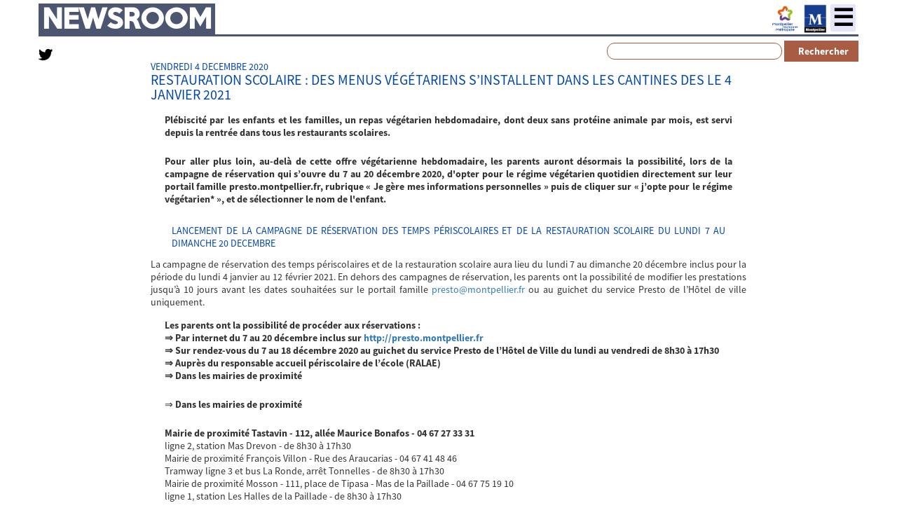

--- FILE ---
content_type: text/html; charset=utf-8
request_url: https://newsroom.montpellier3m.fr/presse/202012041727-31069
body_size: 10913
content:
<!DOCTYPE html PUBLIC "-//W3C//DTD XHTML+RDFa 1.0//EN"
  "http://www.w3.org/MarkUp/DTD/xhtml-rdfa-1.dtd">
<html xmlns="http://www.w3.org/1999/xhtml" xml:lang="fr" version="XHTML+RDFa 1.0" dir="ltr"
  xmlns:content="http://purl.org/rss/1.0/modules/content/"
  xmlns:dc="http://purl.org/dc/terms/"
  xmlns:foaf="http://xmlns.com/foaf/0.1/"
  xmlns:og="http://ogp.me/ns#"
  xmlns:rdfs="http://www.w3.org/2000/01/rdf-schema#"
  xmlns:sioc="http://rdfs.org/sioc/ns#"
  xmlns:sioct="http://rdfs.org/sioc/types#"
  xmlns:skos="http://www.w3.org/2004/02/skos/core#"
  xmlns:xsd="http://www.w3.org/2001/XMLSchema#">

<head profile="http://www.w3.org/1999/xhtml/vocab">
  <meta http-equiv="Content-Type" content="text/html; charset=utf-8" />
<meta name="Generator" content="Drupal 7 (http://drupal.org)" />
<link rel="canonical" href="/presse/202012041727-31069" />
<link rel="shortlink" href="/node/8673" />
<link rel="shortcut icon" href="https://newsroom.montpellier3m.fr/misc/favicon.ico" type="image/vnd.microsoft.icon" />
  <title>COMMUNIQUE DE PRESSE : RESTAURATION SCOLAIRE : DES MENUS VÉGÉTARIENS S’INSTALLENT DANS LES CANTINES DES LE 4 JANVIER 2021 | newsroom.montpellier3m.fr</title>
  <style type="text/css" media="all">
@import url("https://newsroom.montpellier3m.fr/modules/system/system.base.css?sn8vct");
@import url("https://newsroom.montpellier3m.fr/modules/system/system.menus.css?sn8vct");
@import url("https://newsroom.montpellier3m.fr/modules/system/system.messages.css?sn8vct");
@import url("https://newsroom.montpellier3m.fr/modules/system/system.theme.css?sn8vct");
</style>
<style type="text/css" media="all">
@import url("https://newsroom.montpellier3m.fr/modules/comment/comment.css?sn8vct");
@import url("https://newsroom.montpellier3m.fr/modules/field/theme/field.css?sn8vct");
@import url("https://newsroom.montpellier3m.fr/modules/node/node.css?sn8vct");
@import url("https://newsroom.montpellier3m.fr/modules/search/search.css?sn8vct");
@import url("https://newsroom.montpellier3m.fr/modules/user/user.css?sn8vct");
@import url("https://newsroom.montpellier3m.fr/sites/all/modules/youtube/css/youtube.css?sn8vct");
@import url("https://newsroom.montpellier3m.fr/sites/all/modules/views/css/views.css?sn8vct");
@import url("https://newsroom.montpellier3m.fr/sites/all/modules/ckeditor/css/ckeditor.css?sn8vct");
</style>
<style type="text/css" media="all">
@import url("https://newsroom.montpellier3m.fr/sites/all/modules/ctools/css/ctools.css?sn8vct");
@import url("https://newsroom.montpellier3m.fr/sites/all/modules/lightbox2/css/lightbox.css?sn8vct");
@import url("https://newsroom.montpellier3m.fr/sites/all/modules/eu_cookie_compliance/css/eu_cookie_compliance.css?sn8vct");
@import url("https://newsroom.montpellier3m.fr/sites/default/files/ctools/css/8695a9d3e23511e74e4cde79b7ae1666.css?sn8vct");
</style>
<style type="text/css" media="all">
@import url("https://newsroom.montpellier3m.fr/sites/all/themes/newsroom/assets/style.css?sn8vct");
@import url("https://newsroom.montpellier3m.fr/sites/all/themes/newsroom/assets/bootstrap/dist/css/bootstrap.min.css?sn8vct");
@import url("https://newsroom.montpellier3m.fr/sites/all/themes/newsroom/assets/Font/stylesheet.css?sn8vct");
@import url("https://newsroom.montpellier3m.fr/sites/all/themes/newsroom/css/style_from_less.css?sn8vct");
@import url("https://newsroom.montpellier3m.fr/sites/all/themes/newsroom/css/style_custom.css?sn8vct");
</style>
<style type="text/css" media="print">
@import url("https://newsroom.montpellier3m.fr/sites/all/themes/newsroom/css/print.css?sn8vct");
</style>

<!--[if lte IE 7]>
<link type="text/css" rel="stylesheet" href="https://newsroom.montpellier3m.fr/sites/all/themes/newsroom/css/ie.css?sn8vct" media="all" />
<![endif]-->

<!--[if IE 6]>
<link type="text/css" rel="stylesheet" href="https://newsroom.montpellier3m.fr/sites/all/themes/newsroom/css/ie6.css?sn8vct" media="all" />
<![endif]-->
  <script type="text/javascript" src="https://newsroom.montpellier3m.fr/misc/jquery.js?v=1.4.4"></script>
<script type="text/javascript" src="https://newsroom.montpellier3m.fr/misc/jquery-extend-3.4.0.js?v=1.4.4"></script>
<script type="text/javascript" src="https://newsroom.montpellier3m.fr/misc/jquery-html-prefilter-3.5.0-backport.js?v=1.4.4"></script>
<script type="text/javascript" src="https://newsroom.montpellier3m.fr/misc/jquery.once.js?v=1.2"></script>
<script type="text/javascript" src="https://newsroom.montpellier3m.fr/misc/drupal.js?sn8vct"></script>
<script type="text/javascript" src="https://newsroom.montpellier3m.fr/sites/all/modules/eu_cookie_compliance/js/jquery.cookie-1.4.1.min.js?v=1.4.1"></script>
<script type="text/javascript" src="https://newsroom.montpellier3m.fr/sites/default/files/languages/fr_5NSI71UgoK-Hq1uGRe3C_065w6bp2EIm2DfLgmnQcUY.js?sn8vct"></script>
<script type="text/javascript" src="https://newsroom.montpellier3m.fr/sites/all/modules/lightbox2/js/lightbox.js?sn8vct"></script>
<script type="text/javascript">
<!--//--><![CDATA[//><!--
jQuery.extend(Drupal.settings, {"basePath":"\/","pathPrefix":"","ajaxPageState":{"theme":"newsroom","theme_token":"Z-_RLGuGcRYr4mvH_OU-wKTpAa3ZCX4uqPOVAZb3em4","js":{"0":1,"sites\/all\/modules\/eu_cookie_compliance\/js\/eu_cookie_compliance.js":1,"misc\/jquery.js":1,"misc\/jquery-extend-3.4.0.js":1,"misc\/jquery-html-prefilter-3.5.0-backport.js":1,"misc\/jquery.once.js":1,"misc\/drupal.js":1,"sites\/all\/modules\/eu_cookie_compliance\/js\/jquery.cookie-1.4.1.min.js":1,"public:\/\/languages\/fr_5NSI71UgoK-Hq1uGRe3C_065w6bp2EIm2DfLgmnQcUY.js":1,"sites\/all\/modules\/lightbox2\/js\/lightbox.js":1},"css":{"modules\/system\/system.base.css":1,"modules\/system\/system.menus.css":1,"modules\/system\/system.messages.css":1,"modules\/system\/system.theme.css":1,"modules\/comment\/comment.css":1,"modules\/field\/theme\/field.css":1,"modules\/node\/node.css":1,"modules\/search\/search.css":1,"modules\/user\/user.css":1,"sites\/all\/modules\/youtube\/css\/youtube.css":1,"sites\/all\/modules\/views\/css\/views.css":1,"sites\/all\/modules\/ckeditor\/css\/ckeditor.css":1,"sites\/all\/modules\/ctools\/css\/ctools.css":1,"sites\/all\/modules\/lightbox2\/css\/lightbox.css":1,"sites\/all\/modules\/eu_cookie_compliance\/css\/eu_cookie_compliance.css":1,"public:\/\/ctools\/css\/8695a9d3e23511e74e4cde79b7ae1666.css":1,"sites\/all\/themes\/newsroom\/assets\/style.css":1,"sites\/all\/themes\/newsroom\/assets\/bootstrap\/dist\/css\/bootstrap.min.css":1,"sites\/all\/themes\/newsroom\/assets\/Font\/stylesheet.css":1,"sites\/all\/themes\/newsroom\/css\/style_from_less.css":1,"sites\/all\/themes\/newsroom\/css\/style_custom.css":1,"sites\/all\/themes\/newsroom\/css\/print.css":1,"sites\/all\/themes\/newsroom\/css\/ie.css":1,"sites\/all\/themes\/newsroom\/css\/ie6.css":1}},"lightbox2":{"rtl":"0","file_path":"\/(\\w\\w\/)public:\/","default_image":"\/sites\/all\/modules\/lightbox2\/images\/brokenimage.jpg","border_size":10,"font_color":"000","box_color":"fff","top_position":"","overlay_opacity":"0.8","overlay_color":"000","disable_close_click":true,"resize_sequence":0,"resize_speed":400,"fade_in_speed":400,"slide_down_speed":600,"use_alt_layout":false,"disable_resize":false,"disable_zoom":false,"force_show_nav":false,"show_caption":true,"loop_items":false,"node_link_text":"View Image Details","node_link_target":false,"image_count":"Image !current of !total","video_count":"Video !current of !total","page_count":"Page !current of !total","lite_press_x_close":"press \u003Ca href=\u0022#\u0022 onclick=\u0022hideLightbox(); return FALSE;\u0022\u003E\u003Ckbd\u003Ex\u003C\/kbd\u003E\u003C\/a\u003E to close","download_link_text":"","enable_login":false,"enable_contact":false,"keys_close":"c x 27","keys_previous":"p 37","keys_next":"n 39","keys_zoom":"z","keys_play_pause":"32","display_image_size":"original","image_node_sizes":"()","trigger_lightbox_classes":"","trigger_lightbox_group_classes":"","trigger_slideshow_classes":"","trigger_lightframe_classes":"","trigger_lightframe_group_classes":"","custom_class_handler":0,"custom_trigger_classes":"","disable_for_gallery_lists":true,"disable_for_acidfree_gallery_lists":true,"enable_acidfree_videos":true,"slideshow_interval":5000,"slideshow_automatic_start":true,"slideshow_automatic_exit":true,"show_play_pause":true,"pause_on_next_click":false,"pause_on_previous_click":true,"loop_slides":false,"iframe_width":600,"iframe_height":400,"iframe_border":1,"enable_video":false,"useragent":"Mozilla\/5.0 (Macintosh; Intel Mac OS X 10_15_7) AppleWebKit\/537.36 (KHTML, like Gecko) Chrome\/131.0.0.0 Safari\/537.36; ClaudeBot\/1.0; +claudebot@anthropic.com)"},"eu_cookie_compliance":{"cookie_policy_version":"1.0.0","popup_enabled":1,"popup_agreed_enabled":0,"popup_hide_agreed":0,"popup_clicking_confirmation":false,"popup_scrolling_confirmation":false,"popup_html_info":"\u003Cdiv class=\u0022eu-cookie-compliance-banner eu-cookie-compliance-banner-info eu-cookie-compliance-banner--opt-in\u0022\u003E\n  \u003Cdiv class=\u0022popup-content info\u0022\u003E\n    \u003Cdiv id=\u0022popup-text\u0022\u003E\n      \u003Ch2\u003EOn utilise des cookies\u0026nbsp;pour am\u00e9liorer votre exp\u00e9rience\u003C\/h2\u003E\u003Cp\u003EEn acceptant, votre navigation sera analys\u00e9e \u00e0 des fins statistiques uniquement\u003C\/p\u003E              \u003Cbutton type=\u0022button\u0022 class=\u0022find-more-button eu-cookie-compliance-more-button\u0022\u003EPlus d\u0027info\u003C\/button\u003E\n          \u003C\/div\u003E\n    \n    \u003Cdiv id=\u0022popup-buttons\u0022 class=\u0022\u0022\u003E\n      \u003Cbutton type=\u0022button\u0022 class=\u0022agree-button eu-cookie-compliance-secondary-button\u0022\u003EOK, j\u0027accepte\u003C\/button\u003E\n              \u003Cbutton type=\u0022button\u0022 class=\u0022decline-button eu-cookie-compliance-default-button\u0022 \u003ENon je refuse\u003C\/button\u003E\n          \u003C\/div\u003E\n  \u003C\/div\u003E\n\u003C\/div\u003E","use_mobile_message":false,"mobile_popup_html_info":"\u003Cdiv class=\u0022eu-cookie-compliance-banner eu-cookie-compliance-banner-info eu-cookie-compliance-banner--opt-in\u0022\u003E\n  \u003Cdiv class=\u0022popup-content info\u0022\u003E\n    \u003Cdiv id=\u0022popup-text\u0022\u003E\n      \u003Ch2\u003EWe use cookies on this site to enhance your user experience\u003C\/h2\u003E\u003Cp\u003EBy tapping the Accept button, you agree to us doing so.\u003C\/p\u003E              \u003Cbutton type=\u0022button\u0022 class=\u0022find-more-button eu-cookie-compliance-more-button\u0022\u003EPlus d\u0027info\u003C\/button\u003E\n          \u003C\/div\u003E\n    \n    \u003Cdiv id=\u0022popup-buttons\u0022 class=\u0022\u0022\u003E\n      \u003Cbutton type=\u0022button\u0022 class=\u0022agree-button eu-cookie-compliance-secondary-button\u0022\u003EOK, j\u0027accepte\u003C\/button\u003E\n              \u003Cbutton type=\u0022button\u0022 class=\u0022decline-button eu-cookie-compliance-default-button\u0022 \u003ENon je refuse\u003C\/button\u003E\n          \u003C\/div\u003E\n  \u003C\/div\u003E\n\u003C\/div\u003E\n","mobile_breakpoint":"768","popup_html_agreed":"\u003Cdiv\u003E\n  \u003Cdiv class=\u0022popup-content agreed\u0022\u003E\n    \u003Cdiv id=\u0022popup-text\u0022\u003E\n      \u003Ch2\u003EThank you for accepting cookies\u003C\/h2\u003E\u003Cp\u003EYou can now hide this message or find out more about cookies.\u003C\/p\u003E    \u003C\/div\u003E\n    \u003Cdiv id=\u0022popup-buttons\u0022\u003E\n      \u003Cbutton type=\u0022button\u0022 class=\u0022hide-popup-button eu-cookie-compliance-hide-button\u0022\u003EHide\u003C\/button\u003E\n              \u003Cbutton type=\u0022button\u0022 class=\u0022find-more-button eu-cookie-compliance-more-button-thank-you\u0022 \u003EMore info\u003C\/button\u003E\n          \u003C\/div\u003E\n  \u003C\/div\u003E\n\u003C\/div\u003E","popup_use_bare_css":false,"popup_height":"auto","popup_width":"100%","popup_delay":1000,"popup_link":"https:\/\/www.montpellier3m.fr\/mentions-l%C3%A9gales#title0","popup_link_new_window":1,"popup_position":null,"fixed_top_position":1,"popup_language":"fr","store_consent":false,"better_support_for_screen_readers":0,"reload_page":0,"domain":"","domain_all_sites":0,"popup_eu_only_js":0,"cookie_lifetime":"100","cookie_session":false,"disagree_do_not_show_popup":0,"method":"opt_in","allowed_cookies":"","withdraw_markup":"\u003Cbutton type=\u0022button\u0022 class=\u0022eu-cookie-withdraw-tab\u0022\u003EPrivacy settings\u003C\/button\u003E\n\u003Cdiv class=\u0022eu-cookie-withdraw-banner\u0022\u003E\n  \u003Cdiv class=\u0022popup-content info\u0022\u003E\n    \u003Cdiv id=\u0022popup-text\u0022\u003E\n      \u003Ch2\u003EOn utilise des cookies pour am\u00e9liorer votre exp\u00e9rience\u003C\/h2\u003E\u003Cp\u003EVous avez accept\u00e9 merci\u003C\/p\u003E\u003Cp\u003EYou have given your consent for us to set cookies.\u003C\/p\u003E    \u003C\/div\u003E\n    \u003Cdiv id=\u0022popup-buttons\u0022\u003E\n      \u003Cbutton type=\u0022button\u0022 class=\u0022eu-cookie-withdraw-button\u0022\u003EWithdraw consent\u003C\/button\u003E\n    \u003C\/div\u003E\n  \u003C\/div\u003E\n\u003C\/div\u003E\n","withdraw_enabled":false,"withdraw_button_on_info_popup":0,"cookie_categories":[],"cookie_categories_details":[],"enable_save_preferences_button":1,"cookie_name":"","cookie_value_disagreed":"0","cookie_value_agreed_show_thank_you":"1","cookie_value_agreed":"2","containing_element":"body","automatic_cookies_removal":1},"urlIsAjaxTrusted":{"\/presse\/202012041727-31069":true}});
//--><!]]>
</script>
  <meta name="viewport" content="width=device-width, initial-scale=1.0">
  <meta name="robots" content="noindex">
  <meta name="googlebot" content="noindex">
</head>
<body class="html not-front not-logged-in no-sidebars page-node page-node- page-node-8673 node-type-salle-de-presse" >
  <div id="skip-link">
    <a href="#main-content" class="element-invisible element-focusable">Aller au contenu principal</a>
  </div>
    <!-- <link rel="stylesheet/less" type="text/css" href="/sites/all/themes/newsroom/assets/style.less" /> -->
<div id="page-wrapper"><div id="page">
        <div class="col-md-2 logos grand-ecran">
            <img src="/sites/all/themes/newsroom/images/logos.jpg" usemap="#logomap">
            <map name="logomap">
                <area shape="rect" coords="0,0,100,105" href="http://montpellier3m.fr" alt="Site de Montpellier Méditerranée Métropole" target="_Blank">
                <area shape="rect" coords="100,0,200,105" href="http://montpellier.fr" alt="Site de la Ville de Montpellier" target="_Blank">
            </map>
        </div>
        <header class="container-full" id="header" role="banner">
            <div class="row" id="main-nav">
                
                <div class="col-md-12 border">
                    <h1><a href="/">NEWSROOM</a></h1>
                    <div class="logos2 petit-ecran">
                        <img src="/sites/all/themes/newsroom/images/logos2.jpg" usemap="#logomap2" class="imglogo">
                        <map name="logomap2">
                            <area shape="rect" coords="0,0,41,43" href="http://montpellier.fr" alt="Site de la Ville de Montpellier" target="_Blank">
                            <area shape="rect" coords="41,0,82,43" href="http://montpellier3m.fr" alt="Site de Montpellier Méditerranée Métropole" target="_Blank">
                        </map>
                    </div>
                    <nav class="grand-ecran">
                        <ul class="grand-ecran">
                            <!-- <li><a href="#">Les actualités</a></li> -->
                            <li class="dropdown">
                                 <a href="/actualites" >Actualités</a>
                                <!-- <ul class="dropdown-menu" style="display: none;">
                                    <li><a href="/communiques">Communiqués de presse</a></li>
                                    <li><a href="/fiches-et-dossiers">Fiches et dossiers</a></li>
                                    <li><a href="/declarations">Déclarations et discours</a></li>
                                    <li><a href="/conseils">Conseils de Métropole</a></li>
                                </ul> -->
                            </li>
                            <!-- <li><a href="/reseaux">Réseaux sociaux</a></li> -->
                            <!-- <li class="dropdown">
                                <a href="/medias" class="dropdown-toggle" data-toggle="dropdown">Photos et vidéos<b class="caret"></b></a>
                                <ul class="dropdown-menu" style="display: none;">
                                    <li><a href="/photos">Photos</a></li>
                                    <li><a href="/infographies">Infographies</a></li>
                                    <li><a href="/videos">Vidéos et replays</a></li>
                                </ul>
                            </li> -->
                            <!-- <li class="dropdown">
                                <a href="#" class="dropdown-toggle" data-toggle="dropdown">Aller plus loin<b class="caret"></b></a>
                                <ul class="dropdown-menu">
                                    <li><a href='/montpellier-cop21'>Montpellier COP 21</a></li>
<li><a href='/node/4942'>Montpellier - Chengdu : un jumelage historique</a></li>
                                </ul>
                            </li> -->
                            <li class="dropdown">
                                <a href="/service-presse" >CONTACT</a>
                                <!-- <ul class="dropdown-menu">
                                    <li><a href="/contact">Demandes</a></li>
                                    <li><a href="/montpellier-et-sa-metropole">Montpellier et sa Métropole</a></li>
                                </ul> -->
                            </li>
                        </ul>
                    </nav>
                    <div id ="logos-social" class="grand-ecran">
                        <a href="https://twitter.com/PresseMTP" target="_blank"><img src="/sites/all/themes/newsroom/assets/img/logo/logo-twitter.svg"></a>
                        <!-- <a href="https://www.pscp.tv/PresseMTP/1yNxaPWNnrdJj" target="_blank"><img src="/sites/all/themes/newsroom/assets/img/logo/logo-periscope.png"></a> -->
                        <!--a href="https://podcast.ausha.co/passe-moi-le-bic-dans-les-coulisses-des-startups" target="_blank"><img src="/sites/all/themes/newsroom/assets/img/logo/logo-podcast.png"></a-->
                    </div>
                </div>
            </div>
            <button class="hamburger">&#9776;</button>
            <button class="cross">&#735;</button>
            <div class="menu-burger">
                <ul>
                    <li><a href="/actualites">Actualités</a></li>
                    <!-- <li><a href="/reseaux">Réseaux sociaux</a></li> -->
                    <!-- <li><span class="plus">+</span><a href="/medias">Photos et vidéos</a></li> -->
                    <!-- <div class="sous-menu">
                        <a href="/photos"><li>Photos</li></a>
                        <a href="/infographies"><li>Infographies</li></a>
                        <a href="/videos"><li>Vidéos et replays</li></a>   
                    </div> -->
                    <!-- <li><span class="plus">+</span><a href="#">Aller plus loin</a></li>
                    <div class="sous-menu">
                    <a href='/montpellier-cop21'><li>Montpellier COP 21</li></a>
<a href='/node/4942'><li>Montpellier - Chengdu : un jumelage historique</li></a>
                    </div> -->
                    <li><a href="/service-presse">Service presse</a></li>
                    <!-- <div class="sous-menu">
                        <a href="/contact"><li>Demandes</li></a>
                        <a href="/montpellier-et-sa-metropole"><li>Montpellier et sa Métropole</li></a>
                    </div> -->
                </ul>
             </div> 
            <div class="logos3 petit-ecran">
            <a href="https://twitter.com/PresseMTP" target="_blank"><img class="svgimg" src="/sites/all/themes/newsroom/assets/img/logo/logo-twitter.svg"></a>
            <!-- <a href="https://www.pscp.tv/PresseMTP/1yNxaPWNnrdJj" target="_blank"><img src="/sites/all/themes/newsroom/assets/img/logo/logo-periscope.png"></a> -->
            <!--a href="https://podcast.ausha.co/passe-moi-le-bic-dans-les-coulisses-des-startups" target="_blank"><img src="/sites/all/themes/newsroom/assets/img/logo/logo-podcast.png"></a-->
            </div>
              <div class="region region-header">
    <div id="block-search-form" class="block block-search">

    
  <div class="content">
    <form action="/presse/202012041727-31069" method="post" id="search-block-form" accept-charset="UTF-8"><div><div class="container-inline">
      <h2 class="element-invisible">Formulaire de recherche</h2>
    <div class="form-item form-type-textfield form-item-search-block-form">
  <label class="element-invisible" for="edit-search-block-form--2">Rechercher </label>
 <input title="Indiquer les termes à rechercher" type="text" id="edit-search-block-form--2" name="search_block_form" value="" size="15" maxlength="128" class="form-text" />
</div>
<div class="form-actions form-wrapper" id="edit-actions"><input type="submit" id="edit-submit" name="op" value="Rechercher" class="form-submit" /></div><input type="hidden" name="form_build_id" value="form-KRT_k7LdXzmQCfw1U6Sh_m-IF7onMOGdPAtuCux8SuY" />
<input type="hidden" name="form_id" value="search_block_form" />
</div>
</div></form>  </div>
</div>
  </div>
        </header>
        
        
        
        <main role="main">  
            <section class="container">
                <h1 class="text-center">COMMUNIQUE DE PRESSE : RESTAURATION SCOLAIRE : DES MENUS VÉGÉTARIENS S’INSTALLENT DANS LES CANTINES DES LE 4 JANVIER 2021</h1>
                                    <div class="tabs">
                                            </div>
                                <article>
                      <div class="region region-content">
    <div id="block-system-main" class="block block-system">

    
  <div class="content">
    <style>
h1{
	display:none;
}

/* tbody:first-child img{
	display:none;
} */

p[align=right] img{
	display:none;
}

hr{
	display:none;
}

.field-name-field-date-de-publication{
	display:none;
}
table{
	margin: 0px auto;
}
</style>
<div id="node-8673" class="node node-salle-de-presse node-full clearfix" about="/presse/202012041727-31069" typeof="sioc:Item foaf:Document">

      <span property="dc:title" content="COMMUNIQUE DE PRESSE : RESTAURATION SCOLAIRE : DES MENUS VÉGÉTARIENS S’INSTALLENT DANS LES CANTINES DES LE 4 JANVIER 2021" class="rdf-meta element-hidden"></span>
  
  <div class="content clearfix contenu-communique">
    <div class="field field-name-body field-type-text-with-summary field-label-hidden"><div class="field-items"><div class="field-item even" property="content:encoded"><!DOCTYPE html><html><head><title>COMMUNIQUE DE PRESSE : RESTAURATION SCOLAIRE : DES MENUS V&#201;G&#201;TARIENS S’INSTALLENT DANS LES CANTINES DES LE 4 JANVIER 2021</title></head><body><table border="0" cellpadding="1" cellspacing="1" style="max-width:850px">
	<tbody style="line-height: 18px; font-family: SourceSansPro; font-size: 14px;">
		<tr>
			<td>
			<div class="hide"><img alt="Bandeau Ville_Communique presse.jpg" height="219" src="https://eu.vocuspr.com/Publish/3165929/vcsPRAsset_3165929_124345_e7345e74-0c01-43c7-8c90-fe5d74f6e529_0.jpg" width="100%" /></div>

			<div>
			<table border="0" cellpadding="1" cellspacing="1" style="font-family: SourceSansPro; font-size:14px; line-height:18px; width:850px">
				<tbody>
					<tr>
						<td style="width:5%"><span id="" style="font-family: SourceSansPro,helvetica,sans-serif; font-size:10pt"><a href="https://u7061146.ct.sendgrid.net/ls/click?upn=[base64]"><img hspace="NaN" src="https://eu.vocuspr.com/Publish/3165929/vcsPRAsset_3165929_70441_b580f0a8-d617-4319-b62a-8cda01b7638e_0.jpg" vspace="NaN" /></a></span></td>
						<td style="width:5%"><span id="" style="font-family: SourceSansPro,helvetica,sans-serif; font-size:10pt"><a href="https://u7061146.ct.sendgrid.net/ls/click?upn=[base64]"><img hspace="NaN" src="https://eu.vocuspr.com/Publish/3165929/vcsPRAsset_3165929_70442_78163f7b-eb1e-49c9-aabf-981f8896aef7_0.jpg" vspace="NaN" /></a></span></td>
						<td style="text-align:right"><span id="" style="font-family: SourceSansPro,helvetica,sans-serif; font-size:10pt"><a href="https://u7061146.ct.sendgrid.net/ls/click?upn=[base64]"><img src="https://eu.vocuspr.com/Publish/3165929/vcsPRAsset_3165929_70419_146c5c31-157c-4a37-9429-7855958fd788_2.jpg" /></a></span></td>
						<td style="text-align:right; width:20%"><span id="" style="font-family: SourceSansPro,helvetica,sans-serif; font-size:10pt"><a href="mailto:presse@montpellier3m.fr"><img src="https://eu.vocuspr.com/Publish/3165929/vcsPRAsset_3165929_70440_2d8f4e57-a7fa-4b98-92e1-3ba637e587e6_0.jpg" /></a></span></td>
					</tr>
				</tbody>
			</table>
			</div>

			<div>
			<hr />
			<hr />
			<div><span id="" style="font-family: SourceSansPro,helvetica,sans-serif; font-size:10pt"><span style="color:#0045a8"><span style="font-size:14px; text-transform:uppercase">VENDREDI 4 decembre 2020</span></span></span></div>

			<div><span id="" style="font-family: SourceSansPro,helvetica,sans-serif; font-size:10pt"> </span></div>

			<div><span id="" style="font-family: SourceSansPro,helvetica,sans-serif; font-size:10pt"> </span></div>

			<div><span style="font-family: SourceSansPro,helvetica,sans-serif; font-size:10pt"><span style="font-size:20px"><span style="color:#0045a8"><span style="text-transform:uppercase">restauration scolaire : des menus végétariens s’installent dans les cantines DES LE 4 JANVIER 2021</span></span></span></span></div>

			<div>
			<p style="text-align: justify;"><span style="font-size:14px"><span style="font-family: SourceSansPro,Helvetica,sans-serif"><strong>Plébiscité par les enfants et les familles, un repas végétarien hebdomadaire, dont deux sans protéine animale par mois, est servi depuis la rentrée dans tous les restaurants scolaires. </strong></span></span></p>

			<p style="text-align: justify;"><span style="font-size:14px"><span style="font-family: SourceSansPro,Helvetica,sans-serif"><strong>Pour aller plus loin, au-delà de cette offre végétarienne hebdomadaire, les parents auront désormais la possibilité, lors de la campagne de réservation qui s’ouvre du 7 au 20 décembre 2020, d'opter pour le régime végétarien quotidien directement sur leur portail famille presto.montpellier.fr, rubrique « Je gère mes informations personnelles » puis de cliquer sur « j’opte pour le régime végétarien* », et de sélectionner le nom de l'enfant.</strong></span></span></p>

			<p style="text-align: justify;"> </p>

			<p style="text-align: justify;"><span style="font-family: SourceSansPro,helvetica,sans-serif; font-size:10pt"><span style="color:#0045a8"><span style="font-size:14px; text-transform:uppercase">LANCEMENT DE la CAMPAGNE DE RÉSERVATION DES TEMPS PÉRISCOLAIRES ET DE LA RESTAURATION SCOLAIRE DU LUNDI 7 AU DIMANCHE 20 decembre</span></span></span><br />
			La campagne de réservation des temps périscolaires et de la restauration scolaire aura lieu du lundi 7 au dimanche 20 décembre inclus pour la période du lundi 4 janvier au 12 février 2021. En dehors des campagnes de réservation, les parents ont la possibilité de modifier les prestations jusqu’à 10 jours avant les dates souhaitées sur le portail famille <a href="mailto:presto@montpellier.fr">presto@montpellier.fr</a> ou au guichet du service Presto de l’Hôtel de ville uniquement.</p>

			<p style="text-align: justify;"><span style="font-size:14px"><span style="font-family: SourceSansPro,Helvetica,sans-serif"><strong>Les parents ont la possibilité de procéder aux réservations :<br />
			⇒ Par internet du 7 au 20 décembre inclus sur <a href="http://presto.montpellier.fr">http://presto.montpellier.fr</a><br />
			⇒ Sur rendez-vous du 7 au 18 décembre 2020 au guichet du service Presto de l’Hôtel de Ville du lundi au vendredi de 8h30 à 17h30<br />
			⇒ Auprès du responsable accueil périscolaire de l’école (RALAE)<br />
			⇒ Dans les mairies de proximité</strong></span></span></p>

			<div style="text-align: justify;">
			<p><span style="font-size:14px"><span style="font-family: SourceSansPro,Helvetica,sans-serif">⇒ <strong>Dans les mairies de proximité</strong></span></span></p>

			<p><span style="font-size:14px"><span style="font-family: SourceSansPro,Helvetica,sans-serif"><strong>Mairie de proximité Tastavin - 112, allée Maurice Bonafos - 04 67 27 33 31</strong><br />
			ligne 2, station Mas Drevon - de 8h30 à 17h30<br />
			Mairie de proximité François Villon - Rue des Araucarias - 04 67 41 48 46<br />
			Tramway ligne 3 et bus La Ronde, arrêt Tonnelles - de 8h30 à 17h30<br />
			Mairie de proximité Mosson - 111, place de Tipasa - Mas de la Paillade - 04 67 75 19 10<br />
			ligne 1, station Les Halles de la Paillade - de 8h30 à 17h30<br />
			Les prestations sont interrompues 15 minutes avant l’heure de fermeture<br />
			 <br />
			<strong>Dans le cas d'une impossibilité d'inscription depuis le portai, famille les parents peuvent  contacter le service Presto :</strong><br />
			• par courriel <a href="mailto:presto@ville-montpellier.fr">presto@ville-montpellier.fr</a>,<br />
			• par téléphone 04 34 88 78 98 du lundi au vendredi de 8h30 à 17h30,<br />
			• directement aux guichets du service Presto à l’Hôtel de Ville du lundi au vendredi de 8h30 à 17h30.<br />
			<strong> </strong></span></span></p>
			</div>

			<div style="text-align: justify;"> </div>
			</div>

			<div style='height:10px;'> </div>

			<div>* un menu végétarien ne contient ni viande ni poisson</div>

			<div><img alt="BD-PRESTO-RESA SCOL JANV FEV-150X210-11 20-NG-V7-page-001.jpg" height="1190" src="https://eu.vocuspr.com/Publish/3165929/vcsPRAsset_3165929_125714_92d62b48-5eb2-4189-a306-d485d1a6afca_0.jpg" width="100%" /></div>

			<div style='height:10px;'> </div>

			<div style='height:10px;'> </div>

			<div style='height:10px;'> </div>

			<div style='height:10px;'> </div>

			<div style='height:10px;'> </div>

			<div style='height:10px;'> </div>

			<div style='height:10px;'> </div>

			<div style='height:10px;'> </div>

			<div style='height:10px;'> </div>

			<div style='height:10px;'> </div>

			<div>
			<table border="0" cellpadding="1" cellspacing="1" style="height:59px; width:850px">
				<tbody>
					<tr>
						<td style="text-align:right; vertical-align:middle"><span id="" style="font-family: SourceSansPro,helvetica,sans-serif; font-size:10pt"><span style="color:#808080; font-family: SourceSansPro; font-size:14px; line-height:19.2px; text-align:right">Téléc</span><span style="color:#808080; font-family: SourceSansPro; font-size:14px; line-height:19.2px; text-align:right">harger le visuel</span></span></td>
						<td style="text-align:right; vertical-align:middle; width:40px"><span id="" style="font-family: SourceSansPro,helvetica,sans-serif; font-size:10pt"><a href="https://u7061146.ct.sendgrid.net/ls/click?upn=[base64]"><img src="https://eu.vocuspr.com/Publish/3165929/vcsPRAsset_3165929_63443_cd9e1aa0-78c4-4ede-a4be-37188eaaa880_0.jpg" style="line-height:19.2px" /></a></span></td>
						<td style="text-align:right; vertical-align:middle; width:40px"><span id="" style="font-family: SourceSansPro,helvetica,sans-serif; font-size:10pt"> </span></td>
					</tr>
				</tbody>
			</table>
			</div>

			<div><span id="" style="font-family: SourceSansPro,helvetica,sans-serif; font-size:10pt"> </span></div>

			<div>
			<hr />
			<div><span id="" style="font-family: SourceSansPro,helvetica,sans-serif; font-size:10pt"><span style="color:#0045a8"><span style="font-size:16px; text-transform:uppercase">CONTACT PRESSE</span></span></span></div>

			<div>
			<div><span id="" style="font-family: SourceSansPro,helvetica,sans-serif; font-size:10pt"><span style="color:#0045a8"><span style="font-size:16px">Malika FARHI <strong style="color:#808080; font-family: SourceSansPro; font-size:14px">l</strong> Attachée de Presse <strong style="color:#808080; font-family: SourceSansPro; font-size:14px">l</strong></span></span></span></div>

			<div><span id="" style="font-family: SourceSansPro,helvetica,sans-serif; font-size:10pt"><span style="color:#0045a8"><span style="font-size:16px"><a href="mailto:m.farhi@montpellier3m.fr">m.farhi@montpellier3m.fr</a> <strong style="color:#808080; font-family: SourceSansPro; font-size:14px">l</strong> 06 21 73 19 77 </span></span></span></div>
			</div>
			</div>
			</div>
			</td>
		</tr>
	</tbody>
</table>

<p><span id="" style="font-family: SourceSansPro,helvetica,sans-serif; font-size:10pt"> </span></p>
<!--                        --><br/><br/><div style="font-family: SourceSansPro; font-size:8pt; color:black">If you would rather not receive future communications from MONTPELLIER MEDITERRANEE METROPOLE, let us know by clicking <a href="https://u7061146.ct.sendgrid.net/ls/click?upn=[base64]">here.</a><br/>MONTPELLIER MEDITERRANEE METROPOLE, &#173;&#173;50 place Zeus, &#173;Montpellier, &#173;&#173; &#173;&#173;34000 France</div>
<img src="https://u7061146.ct.sendgrid.net/wf/open?upn=[base64]" alt="" width="1" height="1" border="0" style="height:1px !important;width:1px !important;border-width:0 !important;margin-top:0 !important;margin-bottom:0 !important;margin-right:0 !important;margin-left:0 !important;padding-top:0 !important;padding-bottom:0 !important;padding-right:0 !important;padding-left:0 !important;"/>
</body></html>
</div></div></div>  </div>

  
  
</div>  </div>
</div>
  </div>
                </article>
            </section>
        </main>
    </div></div> <!-- /#main, /#main-wrapper -->

<footer class="text-center" role="contentinfo">
    <div class="social">
        <ul>
            <li><a href="https://twitter.com/PresseMTP" target="_blank"><img class="svgimg" src="/sites/all/themes/newsroom/assets/img/logo/logo-twitter.svg"></a></li>
            <!-- <li><a href="https://www.pscp.tv/PresseMTP/1yNxaPWNnrdJj" target="_blank"><img src="/sites/all/themes/newsroom/assets/img/logo/logo-periscope.png"></a></li> -->
            <!--li><a href="https://podcast.ausha.co/passe-moi-le-bic-dans-les-coulisses-des-startups" target="_blank"><img src="/sites/all/themes/newsroom/assets/img/logo/logo-podcast.png"></a></li-->
            <!-- <li><a href="#"><img src="/sites/all/themes/newsroom/assets/img/logo/logo-vine.png"></a></li>
            <li><a href="#"><img src="/sites/all/themes/newsroom/assets/img/logo/logo-periscope.png"></a></li> -->
        </ul>
    </div>
    <div class="menu-footer">
        <ul>
            <li><a href="/mentions-legales">Mentions légales</a></li> -
            <!-- <li><a href="/contact">Demandes</a></li> - -->
            <li><a href="/service-presse">Contact</a></li>
        </ul>
    </div>
    </footer>

<!-- jQuery (necessary for Bootstrap's JavaScript plugins) -->
<script src="https://ajax.googleapis.com/ajax/libs/jquery/1.12.4/jquery.min.js"></script>
<!-- Include all compiled plugins (below), or include individual files as needed -->
<!--  ?? <script src="sites/all/themes/newsroom/js/bootstrap.min.js"></script> -->
<script src="/sites/all/themes/newsroom/assets/custom.js" type="text/javascript"></script>
</div></div> <!-- /#page, /#page-wrapper -->
  <script type="text/javascript">
<!--//--><![CDATA[//><!--
window.eu_cookie_compliance_cookie_name = "";
//--><!]]>
</script>
<script type="text/javascript" defer="defer" src="https://newsroom.montpellier3m.fr/sites/all/modules/eu_cookie_compliance/js/eu_cookie_compliance.js?sn8vct"></script>
</body>
<script>
  (function(i,s,o,g,r,a,m){i['GoogleAnalyticsObject']=r;i[r]=i[r]||function(){
  (i[r].q=i[r].q||[]).push(arguments)},i[r].l=1*new Date();a=s.createElement(o),
  m=s.getElementsByTagName(o)[0];a.async=1;a.src=g;m.parentNode.insertBefore(a,m)
  })(window,document,'script','https://www.google-analytics.com/analytics.js','ga');

  ga('create', 'UA-31051250-4', 'auto');
  ga('send', 'pageview');
</script>
</html>


--- FILE ---
content_type: text/css
request_url: https://newsroom.montpellier3m.fr/sites/all/themes/newsroom/assets/style.css?sn8vct
body_size: 2260
content:
/* ---- Déclaration LESS ---- */
/* ---- Polices ---- */
@font-face {
  font-family: SourceSansPro;
  src: url('Font/sspro/SourceSansPro-Regular.otf');
}
@font-face {
  font-family: SourceSansPro;
  src: url('Font/sspro/SourceSansPro-Bold.otf');
  font-weight: bold;
}
@font-face {
  font-family: SourceSansPro;
  src: url('Font/sspro/SourceSansPro-Italic.otf');
  font-style: italic;
}
@font-face {
  font-family: SourceSansPro;
  src: url('Font/sspro/SourceSansPro-BoldItalic.otf');
  font-weight: bold;
  font-style: italic;
}
@font-face {
  font-family: SourceSansPro;
  src: url('Font/sspro/SourceSansPro-Light.otf');
  font-weight: 300;
}
@font-face {
  font-family: SourceSansPro;
  src: url('Font/sspro/SourceSansPro-LightItalic.otf');
  font-style: italic;
  font-weight: 300;
}
/* ---- Styling html class ---- */
.np {
  padding-left: 0;
  padding-right: 0;
}
.sp {
  padding-left: 6px;
  padding-right: 6px;
}
.nm {
  margin-left: 0;
  margin-right: 0;
}
.full-width {
  width: 100vw;
  position: relative;
  margin-left: -50vw;
  left: 50%;
  /*height: 100px;*/
  /*margin-top: 100px;*/
}
.img-responsive {
  width: 100%;
}
@media (min-width: 1200px) {
  .container-min {
    width: 970px;
  }
}
@media (min-width: 992px) {
  .container-min {
    width: 770px;
  }
}
@media (min-width: 768px) {
  .container-min {
    width: 650px;
  }
}
.container-min {
  padding-right: 15px;
  padding-left: 15px;
  margin-right: auto;
  margin-left: auto;
}
/* ---- Standard styling page ---- */
body {
  font-family: SourceSansPro, sans-serif;
}
@font-face {
  font-family: 'keep_calm_medregular';
  src: url('keepcalm-medium-webfont.woff2') format('woff2'), url('keepcalm-medium-webfont.woff') format('woff');
  font-weight: normal;
  font-style: normal;
}
h1,
h2,
h3,
h4,
h5,
h6 {
  text-transform: uppercase;
  font-weight: bold;
}
h1 span,
h2 span,
h3 span,
h4 span,
h5 span,
h6 span {
  padding: 5px 20px;
}
p span {
  padding: 4px 10px;
  display: inline-block;
}
.bg-bleu {
  background-color: #213d90;
  color: #FFFFFF;
}
.bg-bleu p {
  color: #FFFFFF;
}
.bg-bleu-clair {
  background-color: #6786c3;
  color: #FFFFFF;
}
.bg-bleu-clair p {
  color: #FFFFFF;
}
.bg-gris {
  background-color: #e8ebf4;
}
.v-margin {
  margin-top: 30px;
  margin-bottom: 30px;
}
/* Social */
.periscope {
  color: #3faac9;
}
.twitter {
  color: #5ea9dd;
}
.vine {
  color: #0fb286;
}
.contact {
  margin: 30px 0;
}
.caret-up {
  width: 0;
  height: 0;
  border-left: 4px solid rgba(0, 0, 0, 0);
  border-right: 4px solid rgba(0, 0, 0, 0);
  border-bottom: 4px solid;
  display: inline-block;
  margin-left: 2px;
  vertical-align: middle;
}
header {
  /* background-image: url(img/header-bg.jpg); */
  margin-top: 1em;
}
header li {
  display: inline;
}
header .social ul {
  margin: 7px 0;
  padding-left: 0;
}
header .navbar-default {
  background-color: #fff;
  border: 0;
  border-radius: 0;
  margin-bottom: 0;
}
header .navbar-default .dropdown-menu {
  text-align: center !important;
}
header #main-nav {
  width: 100%;
  display: inline-block;
  /* border-bottom: 3px solid @bleu; */
  vertical-align: bottom;
}
header #main-nav h1 {
  display: inline-block;
  width: auto;
  margin: 0;
  background-color: #213d90;
  color: #FFFFFF;
  vertical-align: bottom;
  padding: 0 5px;
  font-family: 'keep_calm_medregular';
}
header #main-nav h1 a {
  color: #FFFFFF;
  text-decoration: none;
  font-size: 36px;
}
header #main-nav ul {
  padding-left: 0;
  padding-right: 1em;
}
header #main-nav li {
  padding: 0;
}
header #main-nav a {
  font-weight: bold;
  color: #213d90;
  text-transform: uppercase;
  font-family: 'keep_calm_medregular';
  font-size: 11px;
}
header .bandeau {
  background-color: #e8ebf4;
}
header .bandeau ul {
  margin: 0;
  padding: 4px;
}
header .bandeau a {
  color: #213d90;
  text-transform: uppercase;
  font-size: 12px;
}
@media screen and (min-width: 380px) {
  header #main-nav nav .navbar-toggle {
    margin-left: -50px;
  }
}
#main-logo {
  position: absolute;
  right: 0;
  margin-top: 1em;
}
main {
  margin-top: 80px;
}
main > h1 {
  /* Main content title */
  color: #213d90;
}
main ul {
  list-style: none;
}
main ul.links {
  text-align: right;
  margin-top: 4px;
}
main ul.links li {
  display: inline;
}
main section {
  margin: 60px 0;
}
main article h1,
main article h2 {
  text-align: center;
  font-size: 16px;
  font-weight: bold;
  margin: 0;
}
main article.grid-item {
  padding-top: 6px;
  padding-bottom: 6px;
}
main article.grid-item .bandeau {
  background-color: #213d90;
  color: #FFFFFF;
}
main article.grid-item .bandeau h2 {
  text-align: left;
  margin-top: 8px;
}
main article .sticky.row {
  margin: 0;
}
main #a-la-une {
  margin-top: 90px;
}
main #a-la-une h1 {
  color: #213d90;
  font-weight: bold;
  font-family: 'keep_calm_medregular';
}
main #a-la-une .row {
  margin-bottom: 30px;
}
main #a-la-une .row.sticky .img {
  height: 260px;
  background-size: cover;
}
main #a-la-une .row h2 {
  position: absolute;
  left: 0;
  bottom: 0;
  margin: 0;
  padding: 5px;
  width: auto;
  background-color: #213d90;
  color: #FFFFFF;
}
main #a-la-une .row .description {
  padding: 40px 30px;
  height: 260px;
  background-color: #e8ebf4;
  color: #213d90;
}
main #a-la-une .row.grid .item {
  margin-bottom: 15px;
  margin-top: 15px;
}
main #a-la-une .row.grid .item h2 {
  left: 15px;
}
main #search-block {
  background-color: #213d90;
  padding: 20px 60px;
}
main #search-block h1 {
  color: #FFFFFF;
  margin-left: 20px;
}
main #search-block input {
  width: 18%;
  margin: 15px 0px;
  margin-left: 1.5em;
}
main #social-flux {
  margin-top: 60px;
}
footer {
  background-color: #213d90;
  color: #FFFFFF;
}
footer ul {
  margin: 0;
}
footer .social {
  background-color: #e8ebf4;
}
footer .social ul {
  padding: 10px 0;
}
footer .menu-footer {
  padding: 12px 0;
}
footer li {
  display: inline;
}
footer a {
  text-transform: uppercase;
  color: #FFFFFF;
}
footer a:hover {
  color: #6786c3;
}
/* ---- Specific pages & blocs elements ---- */
#en-direct .bandeau {
  background-color: #e8ebf4;
  padding-bottom: 40px;
  padding-top: 2px;
  margin-bottom: -50px;
  text-align: center;
}
#en-direct h1 {
  display: inline-block;
  padding: 10px 30px;
  color: #FFFFFF;
  text-transform: uppercase;
  font-weight: bold;
  border-bottom: 6px solid #FFFFFF;
  font-family: 'keep_calm_medregular';
}
#en-direct h2 {
  color: transparent;
  height: 60px;
  background-size: auto 60px;
  background-repeat: no-repeat;
  background-position: center;
}
#en-direct h2.vine {
  background-image: url("img/logo/bouton-vine.png");
}
#en-direct h2.twitter {
  background-image: url("img/logo/bouton-twitter.png");
}
#en-direct h2.periscope {
  background-image: url("img/logo/bouton-periscope.png");
}
#en-direct button {
  background-color: initial;
  border-radius: 15px;
  border: 1px solid;
  border-color: #e8ebf4;
  text-transform: uppercase;
  padding: 5px 15px;
  font-weight: bold;
}
#photo-video {
  margin-bottom: 100px;
}
#photo-video h1 {
  color: #213d90;
  text-transform: uppercase;
  font-weight: bold;
  font-family: 'keep_calm_medregular';
}
#photo-video .img.item {
  height: 250px;
  background-size: cover;
}
textarea,
input {
  width: 100%;
  margin: 15px 0px;
}
input[type="submit"] {
  width: initial;
  padding: 5px 20px;
  border: initial;
  font-weight: bold;
  color: #FFFFFF;
  background-color: #6786c3;
}
body#demandes #content {
  padding-top: 30px;
  background-color: #213d90;
}
/* ---- Actualités ---- */
#actu-sticky h1,
#actu-sticky h2 {
  background-color: #213d90;
  width: 54%;
  padding: 0.2em;
  color: #fff;
  margin: 0 auto;
}
#actu-sticky .img-responsive {
  width: 15px;
  height: 15px;
}
#actu-sticky h3.text-right {
  color: #213d90;
}
#actu-sticky h3.text-right:hover {
  color: #6786c3;
}
#actu-sticky .img.col-md-4 {
  margin-top: 1em;
  background-size: cover;
  height: 300px;
}
#actu-sticky .col-md-8.description {
  margin-top: 1em;
}
#medias #actu-sticky {
  width: 100%;
  margin-bottom: 30px;
}
/* Réseaux sociaux */
.periscope:hover {
  color: #e8ebf4;
}
.twitter:hover {
  color: #e8ebf4;
}
.vine:hover {
  color: #e8ebf4;
}
/* Pour aller plus loin*/
/* Titre de la thématique */
#top-content .container {
  background-color: #6b6b6b;
  width: 100%;
  padding: 2em;
}
#top-content .container .col-md-8 {
  padding-left: 6.5em;
}
/* Service Presse */
#service-presse hr {
  margin-top: 20px;
  margin-bottom: 20px;
  width: 50%;
  border: 0;
  border-top: 1px solid #eee;
}
/* MTP et sa métropole */
#montpellier-et-sa-metropole .col-sm-offset-3 {
  margin-left: 15%;
}
#montpellier-et-sa-metropole .container {
  padding-top: 2em;
  padding-bottom: 2em;
}
#montpellier-et-sa-metropole #piliers h4 {
  color: #213d90;
  font-size: 16px;
}
/* Les communiqués */
#communiques ul.col-sm-4.links {
  left: 450px;
}
/*# sourceMappingURL=style.css.map */

--- FILE ---
content_type: text/css
request_url: https://newsroom.montpellier3m.fr/sites/all/themes/newsroom/assets/Font/stylesheet.css?sn8vct
body_size: 212
content:
/* Generated by Font Squirrel (https://www.fontsquirrel.com) on August 31, 2016 */



@font-face {
    font-family: 'keep_calm_medregular';
    src: url('keepcalm-medium-webfont.woff2') format('woff2'),
         url('keepcalm-medium-webfont.woff') format('woff');
    font-weight: normal;
    font-style: normal;

}

--- FILE ---
content_type: text/css
request_url: https://newsroom.montpellier3m.fr/sites/all/themes/newsroom/css/style_from_less.css?sn8vct
body_size: 2445
content:
/* ---- Standard styling page ---- */
body {
  font-family: SourceSansPro, sans-serif;
}

.np {
  padding-left: 0;    height: 44px;
  padding-right: 0;
}
.sp {
  padding-left: 6px;
  padding-right: 6px;
}
.nm {
  margin-left: 0;
  margin-right: 0;
}
.full-width {
  width: 100vw;
  position: relative;
  margin-left: -50vw;
  left: 50%;
  /*height: 100px;*/
  /*margin-top: 100px;*/
}
.img-responsive {
  width: 100%;
}
@media (min-width: 1200px) {
  .container-min {
    width: 970px;
  }
}
@media (min-width: 992px) {
  .container-min {
    width: 770px;
  }
}
@media (min-width: 768px) {
  .container-min {
    width: 650px;
  }
}
.container-min {
  padding-right: 15px;
  padding-left: 15px;
  margin-right: auto;
  margin-left: auto;
}

@font-face {
  font-family: 'keep_calm_medregular';
  src: url('../assets/Font/keepcalm-medium-webfont.woff2') format('woff2'), url('../assets/Font/keepcalm-medium-webfont.woff') format('woff');
  font-weight: normal;
  font-style: normal;
}
h1,
h2,
h3,
h4,
h5,
h6 {
  text-transform: uppercase;
  font-weight: bold;
}

h3 a{
   color: #4d5671;
}
h1 span,
h2 span,
h3 span,
h4 span,
h5 span,
h6 span {
  padding: 5px 20px;
}
p {
  /* color: #4d5671; */
}
p span {
  padding: 4px 10px;
  display: inline-block;
}
.bg-bleu {
  background-color: #A85C43;
  color: #FFFFFF;
}
.bg-bleu p {
  color: #FFFFFF;
}
.bg-bleu-clair {
  background-color: #4d5671;
  color: #FFFFFF;
}
.bg-bleu-clair p {
  color: #FFFFFF;
}
.bg-gris {
  background-color: #e8ebf4;
}
.v-margin {
  margin-top: 30px;
  margin-bottom: 30px;
}
/* Social */
.periscope {
  color: #3faac9;
}
.twitter {
  color: #4d5671;
}
.vine {
  color: #0fb286;
}
.contact {
  margin: 30px 0;
}
header {
  /* background-image: url(http://10.10.200.56/newsroom/assets/img/header-bg.jpg); */
  margin-top: 1em;
}
header li {
  display: inline;
}
header .social ul {
  margin-bottom: 0;
}
header #main-nav h1 {
  display: inline-block;
  width: auto;
  margin: 0;
  background-color: #4d5671;
  color: #FFFFFF;
  vertical-align: bottom;
  padding: 0 5px;
  font-family: 'keep_calm_medregular';
  height: 44px;
  margin-right: 24px;
}

header #main-nav h1 a {
  color: #FFFFFF;
  text-decoration: none;
}

@media (max-width: 460px) {
    header #main-nav h1 a{
        font-size:22px;
        display: block;
        padding: 5px;
    }
    header #main-nav h1{
        height:36px;
    }
    
    .titre-recherche{
        margin-right: 10px;
        font-size:18px;
    }
}

@media (max-width: 360px) {
    header #main-nav h1 a{
        font-size:16px;
        display: block;
        padding: 5px;
    }
    header #main-nav h1{
        height:32px;
    }
}

header #main-nav nav {
  width: auto;
  display: inline-block;
  /* border-bottom: 3px solid #4d5671; */
  vertical-align: bottom;
}
header #main-nav nav ul {
  padding-left: 4em;
  padding-right: 4em;
}
header #main-nav nav li {
   padding: 10px 5px;
}

.dropdown-menu li{
    padding: 0px 5px!important;
}
.dropdown-menu li a{
    padding: 0px!important;
}
header #main-nav nav a {
  font-weight: bold;
  color: #4d5671!important;
  text-transform: uppercase;
  font-family: 'keep_calm_medregular';
  font-size: 12px;
}
header .bandeau {
  background-color: #e8ebf4;
}
header .bandeau ul {
  margin: 0;
  padding: 4px;
}
header .bandeau a {
  color: #4d5671;
  text-transform: uppercase;
  font-size: 12px;
}
#main-logo {
  position: absolute;
  right: 0;
  margin-top: 1em;
}
main {
  margin-top: 80px;
}
main > h1 {
  /* Main content title */
  color: #4d5671;
}
main ul {
  list-style: none;
}
main ul.links {
  text-align: right;
  margin-top: 4px;
}
main ul.links li {
  display: inline;
}
main section {
  margin: 60px 0;
}
main article h1,
main article h2 {
  text-align: center;
  font-size: 16px;
  font-weight: bold;
  margin: 0;
}
main article.grid-item {
  padding-top: 6px;
  padding-bottom: 6px;
}
main article.grid-item .bandeau {
  background-color: #4d5671;
  color: #FFFFFF;
}
main article.grid-item .bandeau h2 {
  text-align: left;
  margin-top: 8px;
}
main .a-la-une {
  margin-top: 90px;
}
main view-display-id-newsroom3blocks h1 {
  color: #4d5671;
  font-weight: bold;
  font-family: 'keep_calm_medregular';
}
main .a-la-une .row {
  margin-bottom: 30px;
}
main .a-la-une .row.sticky .img {
  height: 260px;
  background-size: cover;
}
main .a-la-une .row h2, .view-display-id-newsroom3blocks h2  {
  position: absolute;
  bottom: 0;
  margin: 0;
  padding: 5px;
  width: auto;
  background-color: #4d5671;
  color: #FFFFFF;
  left: 15px;
  right: 15px;
  text-align:left;
}
.container-fluid > div:nth-child(1){
margin-right: 0!important;
margin-left: 0!important;
}
div.col-sm-6:nth-child(1){
  padding-right: 0!important;
}
div.col-sm-6:nth-child(1) > p:nth-child(1), div.col-sm-6:nth-child(1) > p:nth-child(4){
  font-size: 16px!important;
  margin-bottom: 15px;
}
main .a-la-une .row .description {
  padding: 40px 30px;
  min-height: 260px;
  background-color: #e8ebf4;
  color: #4d5671;
}
main .a-la-une .row.grid .item {
  margin-bottom: 15px;
  margin-top: 15px;
}
main .a-la-une .row.grid .item h2 {
  left: 15px;
}
main #search-block {
  background-color: #4d5671;
  padding: 20px 60px;
}
main #search-block h1 {
  color: #FFFFFF;
  margin-left: 20px;
}
main #search-block input {
  width: 18%;
  margin: 15px 0px;
  margin-left: 1.5em;
}
main #social-flux {
  margin-top: 60px;
}
footer {
  background-color: #4d5671;
  color: #FFFFFF;
}
footer ul {
  margin: 0;
}
footer .social {
  background-color: #e8ebf4;
}
footer .social ul {
  padding: 10px 0;
}
footer .menu-footer {
  padding: 12px 0;
}
footer .menu-footer ul{
  margin-left: 0;
  padding-left: 0;
}
footer li {
  display: inline;
}
footer a {
  text-transform: lowercase;
  color: #FFFFFF;
}
footer a:hover {
  color: #6786c3;
}
/* ---- Specific pages & blocs elements ---- */
#en-direct .bandeau {
  background-color: #e8ebf4;
  padding-bottom: 40px;
  padding-top: 2px;
  margin-bottom: -50px;
  text-align: center;
}
#en-direct h2 {
  color: transparent;
  height: 60px;
  background-size: auto 60px;
  background-repeat: no-repeat;
  background-position: center;
}
#en-direct h2.vine {
  background-image: url("../assets/img/logo/bouton-vine.png");
}
#en-direct h2.twitter {
  background-image: url("../assets/img/logo/bouton-twitter.png");
}
#en-direct h2.periscope {
  background-image: url("../assets/img/logo/bouton-periscope.png");
}
#en-direct button {
  background-color: initial;
  border-radius: 15px;
  border: 1px solid;
  border-color: #e8ebf4;
  text-transform: uppercase;
  padding: 5px 15px;
  font-weight: bold;
}
#photo-video {
  margin-bottom: 100px;
}
#photo-video h1 {
  color: #4d5671;
  text-transform: uppercase;
  font-weight: bold;
  font-family: 'keep_calm_medregular';
}
#photo-video .img.item {
  height: 250px;
  background-size: cover;
}

input[type="submit"] {
  width: initial;
  padding: 5px 20px;
  border: initial;
  font-weight: bold;
  color: #FFFFFF;
  background-color: #A85C43;
}
body#demandes #content {
  padding-top: 30px;
  background-color: #4d5671;
}
/* ---- Actualités ---- */
#actu-sticky h1,
#actu-sticky h2 {
  background-color: #4d5671;
  width: 54%;
  padding: 0.2em;
  color: #fff;
  margin: 0 auto;
}
#actu-sticky .img-responsive {
  width: 15px;
  height: 15px;
}
#actu-sticky h3.text-right {
  color: #4d5671;
}
#actu-sticky h3.text-right:hover {
  color: #6786c3;
}
#actu-sticky .img.col-md-4 {
  margin-top: 1em;
  background-size: cover;
  height: 300px;
}
#actu-sticky .col-md-8.description {
  margin-top: 1em;
}
#medias #actu-sticky {
  width: 100%;
  margin-bottom: 30px;
}
/* Réseaux sociaux */
.periscope:hover {
  color: #e8ebf4;
}
.twitter:hover {
  color: #e8ebf4;
}
.vine:hover {
  color: #e8ebf4;
}
/* Pour aller plus loin*/
/* Titre de la thématique */
#top-content .container {
  background-color: #6b6b6b;
  width: 100%;
  padding: 2em;
}
#top-content .container .col-md-8 {
  padding-left: 6.5em;
}
/* Service Presse */
#service-presse hr {
  margin-top: 20px;
  margin-bottom: 20px;
  width: 50%;
  border: 0;
  border-top: 1px solid #eee;
}
/* MTP et sa métropole */
#montpellier-et-sa-metropole .col-sm-offset-3 {
  margin-left: 15%;
}
#montpellier-et-sa-metropole .container {
  padding-top: 2em;
  padding-bottom: 2em;
}
#montpellier-et-sa-metropole #piliers h4 {
  color: #4d5671;
  font-size: 16px;
}
/* Les communiqués */
#communiques ul.col-sm-4.links {
  left: 450px;
}

.form-item-search-block-form input{
    width:100px;
}
img{
    max-width: 100%;
    height: auto;
}

main {
    margin-top: 0px;
}
    
main section {
    margin: 0px 0px 60px 0px;
}

main article .sticky.row.view-display-id-page_1{
    margin-bottom:30px;
    position:relative;
}

.description-une{
    position:relative;
    height:233px;
}

.description-une h2{
    position:absolute;
    right:0px;
    background-color: #4d5671;
    text-align:right;
    width:100%;
    bottom:0px;
    padding:5px;
}


.row.view-display-id-page_1 h2 a{
    text-decoration:none;
    color:white;
}

h1.text-center{
    color:#4d5671;
}



--- FILE ---
content_type: text/css
request_url: https://newsroom.montpellier3m.fr/sites/all/themes/newsroom/css/style_custom.css?sn8vct
body_size: 4419
content:
/* Menu admin modifié - plus gros */
a{
    text-decoration:none;
}
#admin-menu a{
    font-size: 15px;
    font-weight:bold;
    color:yellow;
}

#admin-menu .dropdown a, #admin-menu .dropdown li > span {
    border-right: 1px solid #323232;
    display: block;
    padding: 8px 10px;
}

#admin-menu .dropdown .admin-menu-icon ul a {
    padding: 8px 8px;
}

#admin-menu .dropdown li ul {
    width: 220px;
}

#admin-menu .dropdown li li {
    width: 220px;
}

#admin-menu .dropdown li li.expandable ul {
    margin: -20px 0 0 220px;
}

#col1-m-et-mm dt, #col2-m-et-mm dt {
    margin-top: 20px;
}

#col2-m-et-mm p{
    /* width: 43%; */
    font-size:16px;
}

/*******************************************************************************
COMPOSANTS VUES ACTU 
*******************************************************************************/

.picto-type-2{
    background-color: rgba(79,109,158,0.5);
    position: absolute;
    top: 0px;
    left: 15px;
    width: 92%;
    height: 86%;
    display: none;
    z-index: 10;
    border-radius: 27px;
}

div.field-content div.img100 a img {
    border-radius: 27px 27px 0 0;
}

.b3photos .picto-type-2 {
    top: -1px;
    left: 15px;
    width: 93%;
    height: 86%;
}

.picto-type-2 img {
    height: auto;
    position: absolute;
    top: 28%;
    left: 42%;
    width: 16%;
}

.vues-blocs-com .views-field-title {
    position: absolute;
    bottom: -72px;
    left: 15px;
    right: 15px;
}
.vues-blocs-com h2 {
    padding-right: 67px;
    font-size: 15px!important;
    text-transform: capitalize!important;
    line-height: 17px;
}

.elements{
    position:relative;
    width:100%;
}

.rect-bleu{
    background-color: #4d5671;
    height: 48px;
    position: absolute;
    width: 100%;
    bottom: 0px;
    color:white;
}

.rect-bleu .titre{
position: absolute;
    /* padding: 5px 40px 5px 5px; */
    left: 9px;
    right: 71px;
    top: 3px;
}

.rect-bleu .date-recherches {
    position: absolute;
    right: 7px;
    bottom: 0px;
    font-size: 12px;
    font-weight: normal;
    font-style: italic;
}

.rect-bleu .sous-actu{
    position: absolute;
    right: 5px;
    top: 12px;
}

.rect-bleu .partage.imprimer{
    top:-3px;
}
.rect-bleu .partage.imprimer{
    top:-3px;
}
.rect-bleu .partage.facebook{
    top:-6px;
}
.rect-bleu .partage.tweeter{
    top:-10px;
}

.elements .picto-type-2 {
    background-color: rgba(33,61,144,0.5);
    position: absolute;
    top: 0px;
    left: 0px;
    width: 100%;
    height: 100%;
    /* display: none; */
    z-index: 10;
}

.elements .picto-type-2 img {
    position: absolute;
    top: 67px;
    left: 43%;
    width: 16%;
}

.views-field-title h2, .titre-photo h2 {
    /* position: absolute; */
    left: 0;
    bottom: 0;
    margin: 0;
    padding: 5px;
    width: auto;
    background-color:  #4d5671;
    color: #FFFFFF;
    text-decoration: none;
    font-size: 15px;
    min-height: 49px;
    text-align:left;
}

.vues-blocs-com h2 {
        padding: 14px;
            padding-right: 14px;
        font-size: 12px;
        padding-right: 68px;
}

.date-display-single {
    padding: 0px;
    font-style: italic;
}

.date-recherches {
    position: absolute;
    right: 6px;
    bottom: 4px;
    font-size: 12px;
    font-weight: normal;
    font-style: italic;
}

.col-md-7 > h2:nth-child(5) > a:nth-child(1) > h2:nth-child(1) > div:nth-child(1) {
    justify-content: center!important;
    margin-top: 4px;
}

#logos-social a img, .svgimg{
    width: 20px;
    margin-top: 9px;
}

.partage {
    height: 15px;
    width: 18px;
    background-repeat: no-repeat;
    background-size: cover;
    top: 7px;
    right: 0px;
    z-index:100;
}

.partage.imprimer {
    background-image: url(/sites/all/themes/newsroom/assets/img/printer.png);
    right: 48px;
    background-size: contain;
    top: 22%;
}

.partage.tweeter{
        background-image:url(/sites/all/themes/newsroom/assets/img/logo/logo-twitter-transp.png);
        width: 29px;
        top: 3%;
        height: 28px;
        background-size: contain;
}

.partage.facebook{
        background-image: url(/sites/all/themes/newsroom/assets/img/logo/logo-facebook.png);
        top: 12%;
        height: 17px;
        right: 22px;
        background-size: contain;
}

.b3photos .date-recherches {
    bottom: 4px;
}
.b3photos .partage.imprimer {
    top: 16%;
}
.b3photos .partage.tweeter{
    top: 0%;
}
.b3photos .partage.facebook {
    top: 11%;
}


.item-list .pager {
    margin-top: 16px;
}

.vues-blocs-com .row {
    margin-bottom:35px;
}

.views-field-field-type-de-document{
    height:0px;
}

.item-list .pager li {
    padding: 0px;
    margin: 0px;
}
/*******************************************************************************
FILTRES 
*******************************************************************************/
.view-filters{
    width: 100%;
    padding: 20px 40px;
    background-color: #4d5671;
    margin-top: 20px;
    margin-bottom: 40px;
    position:relative;
    height: 253px;
    z-index: 10;
}

.view-filters input[type=text]{
    width:100%;
}

.view-filters .description{
    display:none;
}
.views-widget > div > input {
    border-radius: 11px;
}
.titre-recherche {
    position: absolute;
    top: 25px;
    color: white;
    text-transform: uppercase;
    margin-left: 20px;
    font-weight: bold;
    font-size: 36px;
    line-height: 1em;
    margin-right: 50px;
}

#edit-title-wrapper, #edit-body-value-wrapper, #edit-field-date-de-publication-value-wrapper, #edit-field-date-de-publication-value-1-wrapper {
    /* position: relative;
    width: 188px;
    margin-right: 22px;
    padding: 0px;
    top: 99px;
    margin-left: 19px; */
}

#edit-field-date-de-publication-value-wrapper, #edit-field-date-de-publication-value-1-wrapper {
    /* top: 90px; */
}

#edit-submit-newsrooms {
    position: absolute;
    top:172px;
    left: 58px;
    width: 215px!important;
    border:1px solid white;
    background-color: #A85C43;
}

/**************************************************************
WEBFORM 
**************************************************************/

.webform-client-form{
    background-color: #4d5671;
    width:100%;
    top: 86px;
    padding-bottom: 5px;
}
.webform-client-form .asterix{
    color: red;
    font-size: 30px;
}

.webform-client-form label{
        display:none;
}

.webform-client-form .webform-component, .webform-client-form .captcha.form-wrapper, .webform-client-form h2,
.webform-client-form input[type="submit"]{
        margin:0px 15%;
}

.webform-client-form input[type="submit"]{
        border:1px solid white;
}

.webform-client-form input[type="submit"]{
        position: relative;
        margin: 0px;
        left: 35%;
        right: 35%;
        width: 30%!important;
        margin-bottom: 10px;
}

.webform-client-form h2,
.webform-client-form .fieldset-description,
.webform-client-form .description,
.webform-client-form .field-prefix{
        color:white;
}

.webform-client-form .description{
        font-size:12px;
}

.webform-client-form h2{
        margin-bottom:10px;
}

#edit-captcha-response{
        width:80%;
}

.webform-client-form textarea,
.webform-client-form select{
        margin:15px 0px;
        color: #999;
}

.captcha.form-wrapper legend{
        display:none;
}

#edit-field-categories-value-wrapper{
    /* position: relative;
    top: 78px;
    left: 18px; */
}

.views-exposed-form{
    position: absolute;
    width: 100%;
    height: 100%;
    left: 0px;
    top: 0px;
}

.views-exposed-form #edit-title{
    position:absolute;
    top:99px;
    left:61px;
    width: 188px!important;
    padding-left: 10px;
}
.views-exposed-form #edit-body-value{
    position:absolute;
    top:99px;
    left:281px;
    width: 188px!important;
    padding-left: 10px;
}

.views-exposed-form #edit-field-date-de-publication-value-value-date{
    position:absolute;
    top:99px;
    left:501px;
    width: 188px!important;
    border-radius: 11px;
    padding-left: 10px;
}
.views-exposed-form #edit-field-date-de-publication-value-1-value-date{
    position:absolute;
    top:99px;
    left:721px;
    width: 188px!important;
    border-radius: 11px;
    padding-left: 10px;
}
.views-exposed-form #edit-field-categories-value{
    left: 61px;
    position: absolute;
    top: 148px;
    max-width: 62%;
    border-radius: 11px;
    padding-left: 10px;
}

@media (max-width: 1200px) {
    .views-exposed-form #edit-title{
        position:absolute;
        top:108px;
        left:61px;
    }
    .views-exposed-form #edit-body-value{
        position:absolute;
        top:137px;
        left:61px;
    }

    .views-exposed-form #edit-field-date-de-publication-value-value-date{
        position:absolute;
        top:166px;
        left:61px;
    }
    .views-exposed-form #edit-field-date-de-publication-value-1-value-date{
        position:absolute;
        top:195px;
        left:61px;
    }
    .views-exposed-form #edit-field-categories-value{
        left: 61px;
        position: absolute;
        top: 224px;
    }
    
    #edit-submit-newsrooms {
        top: 250px;
    }
    
    .view-filters {
        height: 286px;
    }
    
    .col{
        margin-bottom:15px
    }
    
    .b3photos .picto-type-2 {
        width: 97%;
        height: 86%;
    }
}
@media (max-width: 1200px) {
    .titre-recherche {
        font-size: 20px;
        line-height: 1em;
        margin-bottom: 30px;
    }
}

#edit-field-categories-value{
    color:#999;
}
/*******************************************************************************
RESEAUX SOCIAUX
*******************************************************************************/
#fil_twitter, #fil_periscope  {
    width: 100%;
    height: 329px;
    overflow-x: hidden;
    overflow-y: scroll;
    position: relative;
}

/*******************************************************************************
BLOCS EN UNE
*******************************************************************************/
#block-views-newsrooms-newsroom6images h2{
    color: #4d5671;
    text-transform: uppercase;
    font-weight: bold;
    font-size: 36px;
    margin-top: 20px;
    margin-bottom: 10px;
    line-height: 1.1;
    margin: .67em 0;
}

#block-views-newsrooms-newsroom6images .col-lg-4{
    padding-right: 0px;
    padding-left: 0px;
}

.view-display-id-page_1 .col-md-4,.view-display-id-page_1 .col-md-5{
    padding-right: 0px;
    padding-left: 0px;
}

.view-display-id-page_1 .partage.tweeter{
    top:0%;
}
::after, ::before {

    -webkit-box-sizing: border-box;
    -moz-box-sizing: border-box;
    box-sizing: border-box;

}

.sous-actu {

    display: flex;
    align-items: center;
}

.view-display-id-page_1 h2{
    text-align:center ;
    font-size: 15px!important;
    line-height: 17px!important;
    text-transform: capitalize!important;
}

.a-la-une .col-md-8, .a-la-une .col-md-7{
    padding: 40px 30px;
    height: 253px;
    background-color: #e8ebf4;
    color: #4d5671;
    font-size: 15px;
    overflow: hidden;
}
.a-la-une .col-md-7{
    height: 325px;
}

@media (max-width: 1200px) {
    .a-la-une .col-md-7{
        height: 269px;
    }
}

.a-la-une .col-md-8 .date-display-single, .a-la-une .col-md-7 .date-display-single{
    font-style: inherit;
    font-weight: bold;
    margin-bottom: -16px;
    display: block;
}

.a-la-une .col-md-8 .picto-type-3 img, .a-la-une .col-md-7 .picto-type-3 img {
    height: 32px;
    width: auto;
    position: absolute;
    top: 10px;
    right: 15px;
}

h1{
    margin-top: 41px;
    margin-bottom: 32px;
}

#en-direct h1 {
    color: #4d5671;
    text-transform: uppercase;
    font-weight: bold;
    font-size: 36px;
    margin-top: 20px;
    margin-bottom: 10px;
    line-height: 1.1;
    margin: .67em 0;
}

#page-wrapper{
    margin-top: -10px;
}

header #main-nav{
  /* border-bottom: 3px solid #4d5671; */
  margin-top: 5px;
}

header #main-nav .border{

}

header{
    border-bottom: 3px solid #4d5671;
}

.logos img{
    position: fixed;
    left: 1%;
    width: 10%;
    /* z-index:1000; */
}


.view-display-id-newsroom6images .row{
    padding:0px 15px;
}

.view-display-id-newsroom6images img{
    padding:2px;
}

.no-results{
    position: absolute;
    top: 250px;
    left: 300px;
    color: white;
    font-size: 21px;
    font-weight: bold;
}

/*******************************************************************************
VUE PHOTOS
*******************************************************************************/
.photo-recherches img{
    width:100%;
}

.legende-photo {
    position: absolute;
    top: 33%;
    background-color: rgba(33,61,144,0.7);
    color: white;
    font-weight: bold;
    font-size: 14px;
    line-height: 1.1;
    margin: .67em 0;
    padding: 9px;
    text-align: center;
    right: 15px;
    left: 15px;
    display: none;
}

.titre-sur-photo {
    margin-bottom: 5px;
    color: #4d5671;
    font-size: 15px;
}

h2.h2-sous-photo {
    text-align: right!important;
    height: 30px;
    position: relative;
}

.titre-photo h2 {
    min-height: 0px;
    background-color: rgba(33,61,144,0.9);
}

.h2-sous-photo .partage.imprimer {
    top: 22%;
}
.h2-sous-photo .partage.tweeter{
    top: 0%;
}
.h2-sous-photo .partage.facebook {
    top: 12%;
}
.h2-sous-photo .partage.telecharger {
    right: 73px;
    top: 16%;
}

.view-zone-en-une .header a {
    color: white;
    text-transform: uppercase;
    font-weight: bold;
    font-size: 16px;
    line-height: 1.2em;
}

.view-zone-en-une .header {
    background-color: #4d5671;
    margin-bottom: 20px;
    right: 10%;
    left: 10%;
    /* height: 52px; */
    top: 0px;
    position: relative;
    padding-top: 7px;
    padding-bottom: 7px;
    width: 80%;
}

.view-zone-en-une .row {
    margin-bottom: 20px;
}

.view-zone-en-une .date-display-single {
    font-size: 15px;
    color: #4d5671;
    position: absolute;
    top: 7px;
}

.view-zone-en-une .col-md-7{
    padding-left:0px;
}

.view-zone-en-une .col-md-7.description,.view-zone-en-une .col-md-5.description {
    padding-top: 40px;
    color: #4d5671;
    font-size: 18px;
}

.view-zone-en-une {
    display: none;
}

.view-header .views-more-link {
    display: block;
    text-align: right;
    color: #4d5671;
    text-transform: uppercase;
    font-size: 25px;
    margin-top: 5px;
    font-weight: bold;
    padding-top: 12px;
}

.img100 img{
    width:100%;
}

.view-display-id-en_une_photo .col-lg-12{
    float:left;
}
/*******************************************************************************
MENU BURGER
*******************************************************************************/
.hamburger{
position: absolute;
    margin: 11px;
    top: 5px;
    right: -7px;
    line-height: 39px;
    padding: 0px 3px 0px 3px;
    color: #000;
    border: 0;
    font-size: 2.4em;
    font-weight: bold;
    cursor: pointer;
    outline: none;
    z-index: 10000000000000;
    /* font-weight: bold; */
    display: none;
    font-family: serif;
    background-color: lavender;
    border-radius: 2px;
    display:none;
}
.cross{
  background:none;
  position:absolute;
  top:0px;
  right:11px;
  /* padding:13px 15px 0px 15px; */
  color:#000;
  border:0;
  font-size:3em;
  line-height:65px;
  font-weight:bold;
  cursor:pointer;
  outline:none;
  z-index:10000000000000;
  display:none;
}
/* bloc bg bleu service presse contact*/
div.col-sm-6:nth-child(1){
    margin-top: 6em!important;
}
div.col-sm-6:nth-child(2){
    padding-right: 0!important;
}
/*fin bloc*/

/* a la une*/
.col-md-7.description-une {
    border-radius: 0 27px 27px 0;
    box-shadow: 10px 10px 10px rgba(0,0,0,0.1);
}
/*fin*/
/*bloc recherche haut*/
#edit-search-block-form--2 {
    border-radius: 11px;
    background-image:none;
    background-color:transparent;
    -webkit-box-shadow: none;
    -moz-box-shadow: none;
    box-shadow: none;
    border: 1px solid #A85C43;
}
/*fin*/
.menu-burger{
    display:none;
    z-index:1000000;
    font-weight:bold;
    font-size:0.8em;
    width:300px;
    background:#e8ebf4; 
    color:#4d5671;
    position:absolute; 
    text-align:left;
    position: fixed;
    right: 0px;
}
.menu-burger ul {margin: 0; padding: 0; list-style-type: none; list-style-image: none;}
.menu-burger li {display: block;   padding:10px 0 10px 10px; border-bottom:#1d1f20 1px solid;}
.menu-burger li:hover{display: block;    background:#CCC; padding:10px 0 10px 10px; border-bottom:#1d1f20 1px solid;}
.menu-burger ul li a { text-decoration:none;  margin: 0px; color:#4d5671;}
.menu-burger ul li a:hover {  color: #fff; text-decoration:none;}
.menu-burger ul li:hover {  color: #fff; text-decoration:none;}
.menu-burger a{text-decoration:none; color:#4d5671;}
.menu-burger a:hover{text-decoration:none; color:white;}

.sous-menu{
    display:none;
    background-color:#DDD;
}

.plus{
    margin-right: 10px;
    /* font-size: 11px; */
    border: 1px white solid;
    padding: 1px 4px;
    cursor:pointer;
}
/*******************************************************************************
LIENS SOUS VUES
*******************************************************************************/
.lien-sous-view{
    margin-bottom: 21px;
    text-align: right;
    width: 100%;
    position: relative;
    height: 32px;
    font-style: italic;
}
.lien-sous-view h2{
    text-align: right;
    padding-right: 10px;
    background-color: none;
    color: #4d5671;
    padding: 0px;
    width: 370px;
    right: 0px;
    position: absolute;
    font-size: 18px;
    text-transform:initial;
    top: 70px;
}

.lien-sous-view a{
   color: #4d5671;
}

.lien-sous-view a:hover{
   text-decoration:none;
   color: grey;
}

/*******************************************************************************
DIVERS
*******************************************************************************/
p{
    margin: 0.5em 0;
}
.field-name-field-categories{
    margin: 10px auto 5px auto;
    max-width: 850px;
    padding: 10px;
    background-color: #e8ebf4;
    color: #4d5671;
}
.field-name-field-categories .field-item{
    display: inline-block;
    margin-right: 9px;
    font-size: 14px;
    background-image: url(tag_mini.png);
    background-repeat: no-repeat;
    padding-left: 22px;
}

.field-name-field-videos{
        max-width: 850px;
        margin:0px auto;
}

.petit-ecran{
    display:none;
}

.logos3{ 
    position: absolute;
     top: 69px;
    left: 0px;

}



.imglogo{
    width:82px;
}

.logos2{
    float: right;
    margin: 0px 14px;
}

.sp-col-gauche{
    height:100%!important;
}


#block-search-form{
    position: absolute;
    top: 68px;
    right: 0px;
}

#block-search-form input{
    margin-top:0px;
    margin-bottom:0px;
}

#search-block-form #edit-submit,#search-block-form  #edit-submit--2{
    width: 106px!important;
}

#edit-search-block-form--2{
    width: 250px!important;
}

@media (max-width: 460px) {
    #edit-search-block-form--2{
        width: 150px!important;
    }
}

.container{
    padding-right:0px;
    padding-left:0px;
}

@media (max-width: 1520px) {
  .grand-ecran{
    display:none;
  }
  .hamburger, .petit-ecran{
    display:block;
  }
}


textarea,input {
  width: 95%!important;
  margin: 12px 0 0 0;
}

#edit-basic, #edit-advanced{
    display:none;
}

header{
    position: relative;
    max-width: 1170px;
    margin: 0px auto;
    padding: 10px 15px 0px 15px;
}

header .col-md-12{
    padding: 0px;
}

#logos-social{
    position: absolute;
    right: 0px;
    top: 7px;
}
/* Formulaires recherches petits écrans*/
@media (max-width: 1200px) {
    textarea, input {
     // width: 200px!important;
      //margin: 0px 0px!important;
    }
    .menu-burger{
        /* display:block; */
    }
}

.contenu-communique{
        margin-top: 31px;
}

#piliers h3{
    margin-bottom: 51px;
}

@media (min-width: 768px){
    .container {
        width: 100%;
    }
}

@media (min-width: 992px){
    .container {
        width: 100%;
    }
}

@media (min-width: 1200px){
    .container {
        width: 1170px;
    }
    .photo-recherches{
        min-height:380px;
    }
}

@media (max-width:992px){
    .a-la-une .col-md-7 {
        height: initial;
    }
    .icones-r-soc{
        display:none;
    }
}

.texte-en-une{
    margin-bottom: 10px;
}

--- FILE ---
content_type: text/plain
request_url: https://www.google-analytics.com/j/collect?v=1&_v=j102&a=311822823&t=pageview&_s=1&dl=https%3A%2F%2Fnewsroom.montpellier3m.fr%2Fpresse%2F202012041727-31069&ul=en-us%40posix&dt=COMMUNIQUE%20DE%20PRESSE%20%3A%20RESTAURATION%20SCOLAIRE%20%3A%20DES%20MENUS%20VE%CC%81GE%CC%81TARIENS%20S%E2%80%99INSTALLENT%20DANS%20LES%20CANTINES%20DES%20LE%204%20JANVIER%202021%20%7C%20newsroom.montpellier3m.fr&sr=1280x720&vp=1280x720&_u=IEBAAEABAAAAACAAI~&jid=2034155300&gjid=1405657456&cid=486004830.1768956142&tid=UA-31051250-4&_gid=2099033860.1768956142&_r=1&_slc=1&z=781031891
body_size: -453
content:
2,cG-ZFH1EJ5MQ2

--- FILE ---
content_type: application/javascript
request_url: https://newsroom.montpellier3m.fr/sites/all/themes/newsroom/assets/custom.js
body_size: 2773
content:
$(function () {
    $(".dropdown").hover(
        function () {
            $('.dropdown-menu', this).stop(true, true).fadeIn("fast");
            $(this).toggleClass('open');
            $('b', this).toggleClass("caret caret-up");
        },
        function () {
            $('.dropdown-menu', this).stop(true, true).fadeOut("fast");
            $(this).toggleClass('open');
            $('b', this).toggleClass("caret caret-up");
     });
  
    /***************************************************************************
    FILTRES
    ***************************************************************************/
    var pathArray = window.location.pathname.split('/');
    var last = pathArray[pathArray.length - 1];
    tr = "Rechercher<br>un communiqué";
    if (last == "actualites") {
        tr = "Rechercher<br>une actualité";
    }
    if (last == "fiches-et-dossiers") {
        tr = "Rechercher<br>un dossier";
    }
    if (last == "declarations") {
        tr = "Rechercher<br>une déclaration";
    }
    if (last == "photos") {
        tr = "Rechercher<br>une photo";
    }
    if (last == "infographies") {
        tr = "Rechercher<br>une infographie";
    }
    if (last == "videos") {
        tr = "Rechercher<br>une vidéo";
    }
    if (last == "medias") {
        tr = "Rechercher<br>une photo ou une vidéo";
    }
    
    
    // FORMULAIRE DEMANDE
    $(".webform-client-form input").each(function(){
            if($(this).attr("type")=="text" || $(this).attr("type")=="email"){
                var texte = $(this).prev().html();
                p = texte.indexOf("<span");
                if(p > 0){
                    texte = texte.substring(0, p - 1);
                    $(this).after("<span title='Ce champ est obligatoire' class='asterix'> *</span>");
                }
                $(this).attr("placeholder",texte);
            }
    });
    $("#edit-submitted-objet").after("<span title='Ce champ est obligatoire' class='asterix'> *</span>");
    
    $("#edit-submitted-message").attr("placeholder","Message");
    $("#edit-submitted-objet").children().first().html("Objet");
    $(".grippie").hide();
    
    function placer_div(){
            $(".view-filters").append("<div class='titre-recherche'>" + tr + "</div>");
            if(! $(".view-filters").next().hasClass('view-header')){
                    $(".view-header").insertAfter('.view-filters');
                    $(".view-filters").css("float","left");
                    $(".view-zone-en-une").fadeIn(0);
                    modifier_apres_aff();
            }
            $(".bloc-image, .vues-blocs-com .col-lg-4, .photo-recherches, .elements").mouseenter(function () {
                $(this).find(".picto-type-2").show();
                if($(this).find(".legende-photo").html() != ''){
                    $(this).find(".legende-photo").show();
                }
            });
            $(".picto-type-2, .legende-photo").mouseenter(function () {
                $(".picto-type-2").hide();
                $(this).show();
            });

            $(".picto-type-2, .photo-recherches").mouseout(function (e) {
                /* console.log(e.relatedTarget.getAttribute("class"));
                console.log(e.relatedTarget.nodeName); */
                if (e.relatedTarget.nodeName == "DIV" && e.relatedTarget.getAttribute("class") != "picto-type-2" 
                        && e.relatedTarget.getAttribute("class").substring(0,7) != "partage" ) {
                    $(".picto-type-2").hide();
                    $(".legende-photo").hide();
                }
            });
            
            // PARTAGES RS
            $(".partage.facebook").click(function(){
                    if($(this).attr("lien") != undefined && $(this).attr("lien") != ""){
                            url = "http://montpellier3m.fr" + encodeURI($(this).attr("lien"));
                    }else{
                            url = $(this).parent().parent().parent().parent().parent().find(".photo-recherches").find("a").attr("href");
                            url = "http://www.montpellier3m.fr/" + encodeURI(url);
                    }

                    var lien = 'https://www.facebook.com/dialog/feed?app_id=1476565149303148&link=' + url;
                    lien += '&picture=' + url + '&name=&caption=Service de presse de Montpellier & Montpellier 3M';
                    lien += '&description=';
                    window.open(lien);
                    return false;
            });

            $(".partage.tweeter").click(function(){
                    if($(this).attr("lien") != undefined && $(this).attr("lien") != ""){
                            url = "http://montpellier3m.fr" + encodeURI($(this).attr("lien"));
                    }else{
                            url = $(this).parent().parent().parent().parent().parent().find(".photo-recherches").find("a").attr("href");
                            url = "http://www.montpellier3m.fr/" + encodeURI(url);
                    }
                    var lien = 'https://twitter.com/intent/tweet/?url='+url+'&text=&via=PresseMTP';
                    window.open(lien);
                    return false;
            });

            $(".partage.imprimer").click(function(){
                    if($(this).attr("lien") != undefined && $(this).attr("lien") != ""){
                            var W = window.open($(this).attr("lien")); 
                            W.window.print(); 
                    }else{
                            url = $(this).parent().parent().parent().parent().parent().find(".photo-recherches").find("a").attr("href");
                            url = encodeURI(url);
                            VoucherPrint("http://www.montpellier3m.fr/" + url);
                    }

                    return false;
            });
            
            // Bug Vues actus
            /* 
            if($('.views-field-title').length > 0){
                $('.views-field-title').each(function(){
                   txt = $(this).html();
                   if(txt.indexOf("<br>") == -1){
                       $(this).find('.sous-actu').before("<br>");
                       
                       txt_h2 = $(this).find('h2').html();
                       $(this).find('h2').html("<br>" + txt_h2);
                   }
                   $(this).find("span").append("<p><a href='#'></a>  </p>");
                });
            }
        */
            if($('.views-field-title').length > 0){
                $('.views-field-title').each(function(){
                    // console.log("remove");
                    $(this).find("p").remove();
                    $(this).find("br").remove();
                });
            }
            
            if($('.elements').length > 0){
                $('.elements').each(function(){
                    $(this).find("p").remove();
                });
            }
            if($('.views-exposed-form').length > 0){
                $('.views-exposed-form').find("p").remove();
            }
            
            // communiqués
            if($(".contenu-communique").length > 0){
                $('.contenu-communique').find("table").css("border","3px solid white");
                $('.contenu-communique').find("td").css("border","none");
            }
            
    }

    function modifier_apres_aff(){
            $("h2").each(function(){
                    if($(this).attr("vu")==undefined){
                            var t = $(this).html();
                            t = t.replace("Fiche de presse :","").trim();
                            t = t.replace("Communiqué de presse :","").trim();
                            t = t.replace("CP : ","").trim();
                            t = t.replace("Dossier de presse :","").trim();
                            t = t.replace("DP :","").trim();
                            t = t.replace("Communiqué de Presse :","").trim();
                            t = t.replace("Fiche presse :","").trim();
                            $(this).html(t);
                            $(this).attr("vu",1);
                    }
            });
            $("#edit-title").attr("placeholder","Dans le titre");
            $("#edit-body-value").attr("placeholder","Dans le texte");
            $("#edit-field-date-de-publication-value-value-date").attr("placeholder","Depuis le (jj/mm/aaaa)");
            $("#edit-field-date-de-publication-value-1-value-date").attr("placeholder","Jusqu'au (jj/mm/aaaa)");
            $(".picto_communique").attr("title","Communiqué de presse");
            $(".picto_dossier").attr("title","Dossiers et fiches de presse");
            $(".picto_declaration").attr("title","Déclarations et discours");
            $(".picto_conseil").attr("title","Conseils de Métropole");
            
            $(".photo-recherches").each(function(){
                if($(this).find(".youtube-container--responsive").length > 0){
                    $(this).parent().find(".telecharger").remove();
                    $(this).parent().find(".imprimer").remove();
                }
            });
            
            if($("#yaresults").length == 0){
                $('.view-header').hide();
                $("#edit-submit-newsrooms").after("<div class='no-results'>Aucun résultat correspondant</div>");
                if($("#edit-submit-newsrooms").css("top") != undefined){
                    t = Number($("#edit-submit-newsrooms").css("top").replace("px","")) + 23;
                    $(".no-results").css("top",t);
                }
            }else{
                $('.view-header').show();
                $(".no-results").remove();
            }
    }
    
    if($(".view-header").find(".view-zone-en-une").length > 0){
            placer_div();
    }

   $('body').bind("DOMSubtreeModified",function(){
            if($(".view-filters").find(".titre-recherche").length == 0 && $(".views-exposed-form").length > 0){
                    placer_div();
            }
    });
    
    // MENU BURGER
    $( ".hamburger" ).click(function() {
        $( ".menu-burger" ).slideToggle( "slow", function() {
            $( ".hamburger" ).hide();
            $( ".cross" ).show();
        });
    });
    $( ".cross" ).click(function() {
        $( ".menu-burger" ).slideToggle( "slow", function() {
            $( ".cross" ).hide();
            $( ".hamburger" ).show();
        });
    });
    $(".plus").click(function(){
        $(this).parent().next().toggle(400);
    });
    
    /* AFFICHAGE CP Cacher élt inutiles, modifier urls ... */
    $("span").each(function(){
            if($(this).html()=="CONTACT PRESSE"){
                    $(this).parent().parent().remove();
            }
    });
    $("span").each(function(){
            if($(this).html()=="Newsroom"){
                    $(this).parents("p").hide();
            }
    });
    $("a").each(function(){
            var h = $(this).attr('href');
            if(h != undefined){
                    h = h.replace("http://www.montpellier3m.fr/salle-de-presse",document.URL);
                    h = h.replace("text=intégrer le texte par défaut","via=PresseMTP");
                    $(this).attr('href',h);
                    if(h.indexOf('twitter') > 0 || h.indexOf('facebook') > 0 ){
                        $(this).attr("target","_blank");
                    }
                    if(h == "mailto:presse@montpellier3m.fr"){
                            $(this).parent().parent().parent().parent().remove();
                    }
            }

    });
    contenu = $(".field-name-body").find("table").find("table").first().html();
    if(contenu != undefined && contenu.indexOf("mailto:service.presse@ville-montpellier.fr") > 0){
        $(".field-name-body").find("table").find("table").first().hide();
    }
    placer_div();
});

